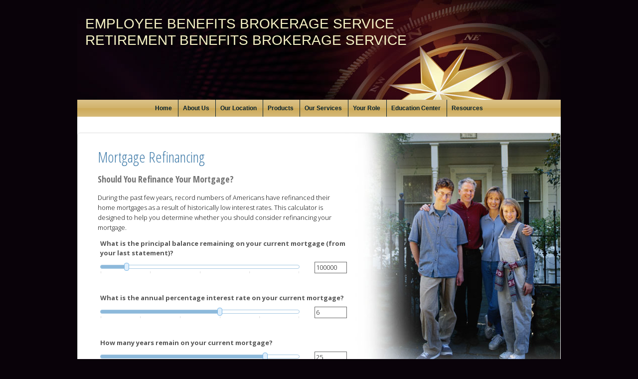

--- FILE ---
content_type: text/html;charset=UTF-8
request_url: http://www.empbenguy.com/learning_center/calculators/mortgage_refinancing
body_size: 8334
content:
<!DOCTYPE html>
<html xmlns="http://www.w3.org/1999/xhtml" lang="en-us">
	<head>
		
  <title>Mortgage Refinancing </title>
  <!-- source COLOWEB02/199.84 -->

  <meta http-equiv="Content-Type" content="text/html; charset=UTF-8" />
  <meta name="HandheldFriendly" content="True" />
  <meta name="MobileOptimized" content="320" />
  <meta name="viewport" content="width=device-width, target-densitydpi=160dpi, initial-scale=1, user-scalable=yes" />  
  <meta http-equiv="cleartype" content="on" />
  <meta http-equiv="X-UA-Compatible" content="IE=edge,chrome=1" />

        <base href="/" />
      
		<meta name="Description" content="An Independent broker/agent representing various companies in the employee benefits  area." />
	
		<meta name="Keywords" content="Group insurance, employee benefit plans, life insurance, term life insurance, whole life insurance, universal life insurance, disability insurance, health insurance, dental insurance, vision insurance, insurance agent, pensions, annuities." />
	
    <meta name="robots" id="robots" content="index,follow,noodp" />
    <meta name="googlebot" content="index,follow" />
  
				<meta property="og:image" content="http://www.emeraldhost.net/files/newsletters/Calculator_icon.jpg " />
			
				<meta property="og:title" content="Mortgage Refinancing"/>
			
				<meta property="og:description" content="Determine whether you should consider refinancing your mortgage."/>
			
				<meta property="og:type" content="website"/>
			
			<meta property="fb:admins" content="100002829370061"/>
		
				<script type="text/javascript" src="/include/js/gtmAdvisorSites.js"></script>
				<script>
					gtmAS.init({
						'event': 'BAS-Retail-Page-Data',
						'BasRetailEnvironment' : 'Production',
						'BasRetailAdvisorSiteID': '5019',
						'BasRetailAdvisorSiteName': 'Roland\x20Basinski',
						'BasRetailTemplateID': 'TJ10',
						'BasRetailTemplateVersion': 'AA'
					},'Roland\x20Basinski')
				</script>
			
			<script>
					(function(w,d,s,l,i){w[l]=w[l]||[];w[l].push({'gtm.start':
					new Date().getTime(),event:'gtm.js'});var f=d.getElementsByTagName(s)[0],
					j=d.createElement(s),dl=l!='dataLayer'?'&l='+l:'';j.async=true;j.src=
					'https://www.googletagmanager.com/gtm.js?id='+i+dl;f.parentNode.insertBefore(j,f);
					})(window,document,'script','dataLayer','GTM-P7LM8CD');
			</script>
			
  
  <link rel="stylesheet" type="text/css" href="/include/css/site_styles/default/201303/slicknav.css">

  
      <link rel="stylesheet" type="text/css" href="/include/css/bootstrap/bootstrap.min.css" />
    
  <link rel="stylesheet" type="text/css" href="/include/css/font-awesome/css/font-awesome.min.css">
  <link rel="stylesheet" type="text/css" href="/include/css/modals.css" />
  
  <link rel="stylesheet" type="text/css" href="/include/css/site_styles/AA/TJ/~TJ10.css" />
  
    <link href="/include/calcs/css/calculator.css" rel="Stylesheet" type="text/css" />
  
		<script src="/include/js/jquery/jquery-3.6.0.min.js"></script>
		<script src="/include/js/jquery/jqueryui/js/jquery-ui.min.js"></script> 
	
	</head>
	<body class=" learningcentercalculatorsmortgagerefinancing learning_centercalculatorsmortgage_refinancing _21 _0 AA TJ10  indCalculator pg_1 _21 AA _0 sl_1">
	
	<noscript><iframe src="https://www.googletagmanager.com/ns.html?id=GTM-P7LM8CD"
	height="0" width="0" style="display:none;visibility:hidden" aria-hidden="true"></iframe></noscript>
	
		<a class="skip_nav_link" href="#eme_push_target" style="display:none;">skip navigation</a>
		<div id="container">
			
  <div id="headerContainer" class="sectionContainer " role="banner" style=" ">
    <div id="header" class="section" >
      
      <div class="advisor_info">
        
  <div class="titles module">
    
      <h2 class="  SiteTitle" data-fieldname="Sitetitle" data-alt="Site Title" id="siteTitleHeading">EMPLOYEE BENEFITS BROKERAGE SERVICE <BR> RETIREMENT BENEFITS BROKERAGE SERVICE</h2>
      <h3 class="  SiteSubtitle" data-fieldname="SiteSubtitle" data-alt="Site Subtitle" id="siteSubtitleHeading">Providing you with the benefits you want and need at the lowest possible cost. </h3>
    
    
  </div>

			<div class="contact_us contact_info module">
				<h2>Contact Info</h2>
				<div class="module_content">
					
									<span class="fn org" style="display:none;"> EMPLOYEE BENEFITS BROKERAGE SERVICE  RETIREMENT BENEFITS BROKERAGE SERVICE </span>
								
									<div class="address"><span class="adr"><span class="street-address   " data-fieldname="officeAddress" data-alt="Office Address" data-inedit-display="inline-block">148 Franklin Rd.</span><br /><span class="locality   " data-fieldname="officeCity" data-alt="Office City" data-inedit-display="inline-block">Denville</span>,  <span class="region"><span class="officeState   " data-fieldname="officeState" data-alt="Office State" data-inedit-display="inline-block">NJ</span> <span class="  " data-fieldname="officeZip" data-alt="Office Zip" data-inedit-display="inline-block">07834</span></span></span></div>
								
									<div class="map_link">
										
											<a href="http://www.google.com/maps?f=q&amp;hl=en&amp;geocode=&amp;q=148+Franklin+Rd.,+Denville,+NJ,+07834+USA&amp;ie=UTF8&amp;z=16&amp;iwloc=addr&amp;om=1" class="target_blank">Map and Directions</a>
										
									</div>
								
								<p class="tel " data-alt="Office Telephone">Phone: <span class="officePhone value " data-fieldname="officePhone" data-alt="Office Telephone">973-586-1434</span></p>
							
								<p class="tel " data-alt="Office Fax">Fax: <span class="officeFax value " data-fieldname="officeFax" data-alt="Office Fax">973-983-9796</span></p>
							
									<p>
										
												<a class="email officeEmail email " href="mailto: roland@empbenguy.com" data-fieldname="officeEmail" data-alt="Office E-mail"> roland@empbenguy.com</a>
											
									</p>
								
				</div>
			</div>
		
      </div>
    </div>
  </div>

    <div id="navigationContainer" class="sectionContainer" role="navigation" aria-label="Site Navigation">
      <div id="navigation" class="section">
        <ul class="nav_ul">
          <li class="first" id="homeLink"><a class="eme_push navigation_item" href="/index.cfm" title="Home">Home</a></li>
          
                <li><a class="eme_push navigation_item" href="/About-Us.1.htm" title="About Us" target="_self">About Us</a></li>
              
                  <li><a class="eme_push navigation_item" href="/location.cfm" title="Our Location">Our Location</a></li>
                
                <li><a class="eme_push navigation_item" href="/Products.8.htm" title="Products" target="_self">Products</a></li>
              
                <li><a class="eme_push navigation_item" href="/Our-Services.3.htm" title="Our Services" target="_self">Our Services</a></li>
              
                <li><a class="eme_push navigation_item" href="/Your-Role.4.htm" title="Your Role" target="_self">Your Role</a></li>
              
                <li><a class="eme_push navigation_item" href="/Education-Center.5.htm" title="Education Center" target="_self">Education Center</a></li>
              
              
            <li id="resourcesLink"><a class="eme_push navigation_item" href="/resources.cfm" title="Resources">Resources</a></li>
          
        </ul>
      </div>
    </div>
  
			<div id="contentContainer" class="sectionContainer">
				<div id="contentWrapper">
					
	<div id="content" class="section">
		<div class="custom eme_block">
			<div id="eme_push_target" tabindex="0">
		  <div id="calculatorContainer">
		    
		    <div id="printed_from">Printed from: <strong>www.empbenguy.com</strong></div>
		    <div id="contact_info">
		      
  <ul>
    <li><strong>Roland J. Basinski, CLU, ChFC,     Employee Benefits Brokerage Service</strong></li>
    <li>
      
        <a href="http://maps.google.com/maps?q=148 Franklin Rd., Denville, NJ 07834" class="target_blank" aria-label="Open Google Map in a new window">148 Franklin Rd., Denville, NJ 07834</a>
      
    </li>
    <li>
      
        <a href="tel:973-586-1434">973-586-1434</a>
        <span class="sep">|</span>
        <a href="mailto:roland@empbenguy.com">roland@empbenguy.com</a>
      
    </li>
  </ul>

		    </div>
		    <div id="financial_calculator" class="calc_slides">
		      <div id="transition_mask">
		        <div id="calc_content">
		          <div role="main">
		            <h1 class='calc_title'>Mortgage Refinancing </h1>
		            
		              <h2>Should You Refinance Your Mortgage? </h2>
		            
		            <form role="calculator" id="calculator_form" method="get" data-event="calculator" action="#" onsubmit="Calculator.calculate(); return false;">
		              <div id="fixed_height_box">
		                
		<div id="pg_1" class="pg">
			
			<p>
				During the past few years, record numbers of Americans have refinanced their home
				mortgages as a result of historically low interest rates. This calculator is designed
				to help you determine whether you should consider refinancing your mortgage.
			</p>
		</div>
		<div id="pg_2" class="pg">
			&nbsp;
		</div>
		<div id="pg_3" class="pg">
			&nbsp;
		</div>
		<div id="pg_4" class="pg results">
			<p>
				The results below show the estimated cost of refinancing, your current and refinanced
				mortgage payment amount, the monthly savings, and the amount of time it will take
				you to recoup the costs of refinancing. If you plan to sell your home before you
				recoup the cost of refinancing, it may not be worthwhile. However, if you plan to
				stay in your home beyond that time, refinancing could possibly save you a substantial
				amount of money.
			</p>
			<a class="sr-only" href='#action_buttons'>Skip Table Information</a>
			<table>
				<caption>Your Results</caption>
				<thead>
					<tr>
						<th scope="col">Description</th>
						<th scope="col">Amount</th>
					</tr>
				</thead>
				<tbody>
					<tr>
						<td>
							Total estimated refinance costs:
						</td>
						<td class="currency">
							<span id="I">$0.00</span>
						</td>
					</tr>
					<tr>
						<td>
							Current monthly payment:
						</td>
						<td class="currency">
							<span id="J">$0.00</span>
						</td>
					</tr>
					<tr>
						<td>
							Estimated monthly payment (refinanced):
						</td>
						<td class="currency">
							<span id="K">$0.00</span>
						</td>
					</tr>
					<tr>
						<td>
							Monthly savings:
						</td>
						<td class="currency">
							<span id="L">$0.00</span>
						</td>
					</tr>
					<tr>
						<td>
							Break even (in months) to recover refinancing costs:
						</td>
						<td class="years">
							<span id="M">0 months</span>
						</td>
					</tr>
				</tbody>
			</table>
			<p class="disclaimer">
				The calculation above assumes the refinance costs are not added to the new loan.
				This hypothetical example assumes your mortgage is subject to refinancing.
			</p>
		</div>
		<div id="pg_5" class="pg results">
			<p>
				The graph below illustrates the difference between your current mortgage and the
				mortgage you are considering. You can see what the balance and payoff time would
				be for each mortgage. Although your monthly payments and overall expenses may be
				reduced if you refinance, the term of your payments may be longer. For example,
				if you have been paying on your current 30-year mortgage for five years and you
				refinance a new 30-year mortgage, you will be making payments for an additional
				five years.
			</p>
			<h3>
				Projected Refinance Costs
			</h3>
			<div id="chart_div" aria-hidden="true">
				&nbsp;
			</div>
			<p class="disclaimer">
				The calculation above assumes the refinance costs are not added to the new loan.
				This hypothetical example assumes your mortgage is subject to refinancing.
			</p>
		</div>
	
		              </div>
		              <div id="calculator_buttons">
		                <button id="prevButton" type="button" onclick="prev();" aria-controls="fixed_height_box">Previous</button>
		                <button id="nextButton" type="button" onclick="next();" aria-controls="fixed_height_box">Next</button>
		                <button class="calculate" id="calculateButton" type="submit" aria-controls="calculator_form">Calculate</button>
		              </div>
		            </form>
		          </div>
		          <div id="action_buttons" style="display:none;">
		            <button class="action_button" id="printButton" type="button" onclick="print();">Print</button>
		            
		              <button class="action_button" id="contactButton" type="button" onclick="window.open('https://www.emeraldsecure.com/contact_form.cfm?SSLID=5019&amp;SN=2625252459');">Contact</button>
		            
		          </div>
		          <div id="calculatorFooter" role="contentinfo">
		            <p class="disclaimer">
		              This hypothetical example is used for illustrative purposes only. Actual results will vary.
		            </p>
		            
		            <p class="disclaimer">
						This information is not intended as tax, legal, investment, or retirement advice or recommendations, 
						and it may not be relied on for the purpose of avoiding any federal tax penalties. You are encouraged 
						to seek guidance from an independent tax or legal professional. The content is derived from sources 
						believed to be accurate. Neither the information presented nor any opinion expressed constitutes a 
						solicitation for the purchase or sale of any security.<br>
						<p class="copyright">
							This material was written and prepared by Broadridge Advisor Solutions.<br>
							&copy; <span id="this_year">2026</span> Broadridge Financial Solutions, Inc.
						</p>
		          </div>
		        </div>
		      </div>
		    </div>
		    
		      <div id="backgrounds" style="display:none;">
		        
		          <img id="page_1_background" src="//www.emeraldhost.net/files/calculator_images/mortgagerefinancing/bg-1.jpg" alt="background image for page 1" />
		        
		          <img id="page_2_background" src="//www.emeraldhost.net/files/calculator_images/mortgagerefinancing/bg-2.jpg" alt="background image for page 2" />
		        
		          <img id="page_3_background" src="//www.emeraldhost.net/files/calculator_images/mortgagerefinancing/bg-3.jpg" alt="background image for page 3" />
		        
		          <img id="page_4_background" src="//www.emeraldhost.net/files/calculator_images/mortgagerefinancing/bg-4.jpg" alt="background image for page 4" />
		        
		      </div>
		    
		    <script type="text/javascript" src="//www.google.com/jsapi"></script>
		    <script type="text/javascript" src="/include/calcs/js/calculator.js?v=20130828"></script>
		    <script type="text/javascript" src="/include/calcs/js/contact.js"></script>
		    <script type="text/javascript">
		      //<![CDATA[
		      
		var Formula = 'i = (a * (f + g) / 100) + h; j = a / ((1 - Math.pow((1 + (b / 1200)), -(c * 12))) / (b / 1200)); k = a / ((1 - Math.pow((1 + (d / 1200)), -(e * 12))) / (d / 1200)); l = j == k ? 0.0001 : j - k; m = i / l; n = Math.min(360, m + 10); u = "Years"; if (n <= 12) { p = 1; u = "Months"; } else if (n <= 36) { p = 3; u = "Months"; } else if (n <= 60) { p = 6; u = "Months"; } else if (n <= 120) { p = 12; } else if (n <= 180) { p = 18; } else if (n <= 240) { p = 24; } else { p = 36; } q = j; r = k; s = 0; t = i; var vArr = [0]; var wArr = [i]; var tArr = [0]; for (var _i = 1; _i <= n; _i++) { s = s + q; t = t + r; if (_i == n || _i / p == Number(_i / p)) { vArr.push(s); wArr.push(t); if (n <= 60) { tArr.push(_i); } else { tArr.push(Number(_i / 12)); } } } I = i; J = j; K = k; L = l; M = m; wArr.push(s); vArr.push(t); X = tArr; Y = vArr; Z = wArr;';
		var Validate = function () {
			return true;
		}
		var Questions = [
			new Question('What is the principal balance remaining on your current mortgage (from your last statement)?', null, 'a', null, null, null, null, 1, {defaultvalue: 100000, slidervalues:[0, 200000, 400000, 600000, 800000]}),
			new Question('What is the annual percentage interest rate on your current mortgage?', null, 'b', null, null, null, null, 1, {defaultvalue: 6, slidervalues:[0, 2, 4, 6, 8, 10]}),
			new Question('How many years remain on your current mortgage?', null, 'c', null, null, null, null, 1, {defaultvalue: 25, slidervalues:[0, 5, 10, 15, 20, 25, 30]}),
			new Question('What will the annual percentage interest rate be on your new mortgage?', null, 'd', null, null, null, null, 2, {defaultvalue: 5, slidervalues:[0, 2, 4, 6, 8, 10]}),
			new Question('What will the term be (in years) of the new mortgage?', null, 'e', null, null, null, null, 2, {defaultvalue: 30, slidervalues:[0, 10, 20, 30, 40]}),
			new Question('What will the loan origination fee and closing costs be (percentage) on the new mortgage?', null, 'f', null, null, null, null, 2, {defaultvalue: 2, slidervalues:[0, 1, 2, 3, 4, 5, 6]}),
			new Question('How many discount points (percentage) will you be paying to lower (buy down) the interest rate?', null, 'g', null, null, null, null, 3, {defaultvalue: 1, slidervalues:[0, 1, 2, 3, 4, 5, 6]}),
			new Question('How much are other fixed costs?', null, 'h', null, null, null, null, 3, {defaultvalue: 500, slidervalues:[0, 1000, 2000, 3000, 4000, 5000]})
		];
		var Answers = ['$I', '$J', '$K', '$L', '-M'];
		var ChartTitle = '';
		var ChartLabels = ['', 'Current Mortgage', 'Refinanced'];
		var ChartData = ['X', 'Y', 'Z'];
		hAxisTitle = 'Months to Break Even';
		vAxisFormat = '$#,###';
		chartLeft = 90;
	
		      initCalc();
		      var dd = new Date();
		      $Gid('this_year').innerHTML = dd.getFullYear();
		      //]]>
		    </script>
	<!-- [3] -->
		  </div>
		</div>
			
			
		</div>
	</div>

				</div>
				
  <div id="sidebar" class="section" role="complementary">
    
			<div class="contact_us contact_info module">
				<h2>Contact Info</h2>
				<div class="module_content">
					
									<span class="fn org" style="display:none;"> EMPLOYEE BENEFITS BROKERAGE SERVICE  RETIREMENT BENEFITS BROKERAGE SERVICE </span>
								
									<div class="address"><span class="adr"><span class="street-address   " data-fieldname="officeAddress" data-alt="Office Address" data-inedit-display="inline-block">148 Franklin Rd.</span><br /><span class="locality   " data-fieldname="officeCity" data-alt="Office City" data-inedit-display="inline-block">Denville</span>,  <span class="region"><span class="officeState   " data-fieldname="officeState" data-alt="Office State" data-inedit-display="inline-block">NJ</span> <span class="  " data-fieldname="officeZip" data-alt="Office Zip" data-inedit-display="inline-block">07834</span></span></span></div>
								
									<div class="map_link">
										
											<a href="http://www.google.com/maps?f=q&amp;hl=en&amp;geocode=&amp;q=148+Franklin+Rd.,+Denville,+NJ,+07834+USA&amp;ie=UTF8&amp;z=16&amp;iwloc=addr&amp;om=1" class="target_blank">Map and Directions</a>
										
									</div>
								
								<p class="tel " data-alt="Office Telephone">Phone: <span class="officePhone value " data-fieldname="officePhone" data-alt="Office Telephone">973-586-1434</span></p>
							
								<p class="tel " data-alt="Office Fax">Fax: <span class="officeFax value " data-fieldname="officeFax" data-alt="Office Fax">973-983-9796</span></p>
							
									<p>
										
												<a class="email officeEmail email " href="mailto: roland@empbenguy.com" data-fieldname="officeEmail" data-alt="Office E-mail"> roland@empbenguy.com</a>
											
									</p>
								
				</div>
			</div>
		
        <div class="module additionalLinks">
          <h2>Additional Pages</h2>
          <div class="module_content">
            <ul>
              
                    <li><a href="/Business-Solutions.6.htm" title="Business Solutions" target="_self" class="navigation_item">Business Solutions</a></li>
                  
            </ul>
          </div>
        </div>
      
        </div>
      
      
  </div>

  <footer id="footerContainer" class="sectionContainer" role="contentinfo">
    <div id="footer" class="section" >

      
        <div class="footer_links">
          <ul>
            
              <li class="site_map_link">
                  <a class="target_blank" href="/sitemap.htm" aria-label="Open site map in a new window">Site Map</a>
              </li>
            
          </ul>
        </div>
      
    </div>
  </footer>

			</div>
		</div>
		
			<script type="text/javascript" src="/include/js/plugins/lodash/lodash.min.js"></script>
		
			<script type="text/javascript" src="/include/js/bootstrap/bootstrap.bundle.min.js"></script>
		
	
	
		<script type="text/javascript" src="/include/js/navigation/jquery.slicknav.min.js"></script>
		<script type="text/javascript" src="/include/js/jquery/plugins/slick.min.js"></script>
			 
		
			<script type="text/javascript" src="/include/js/global.js"></script>
		
		<script type="text/javascript" src="/include/js/modals.js"></script> 
		<script type="text/javascript" src="/include/js/ada/keys.js"></script>
	
	
		
			<script type="text/javascript" src="/include/js/navigation/nav_surgeon.js"></script>
			<script>navHospital.removeLinks(['market_watch/detailed_quote','market_watch/symbol_lookup','market_watch/multi-quote','market_watch/markets_at_a_glance','market_watch/charting','market_watch/portfolio','quotes.cfm','markets.cfm','charts.cfm','portfolio.cfm'])</script>
		
					<script type="text/javascript" src="/include/js/navigation/onclicknavigation.js"></script>
				
		<script type="text/javascript" src="/include/js/navigation/slickNavLaunch.js"></script>

	
		 
		<script type="text/javascript">
			// <![CDATA[
	
    var doc = {
      site_title: 'Mortgage%20Refinancing%20'
    }
    
			// ]]>
		</script>
	
	</body>
</html>